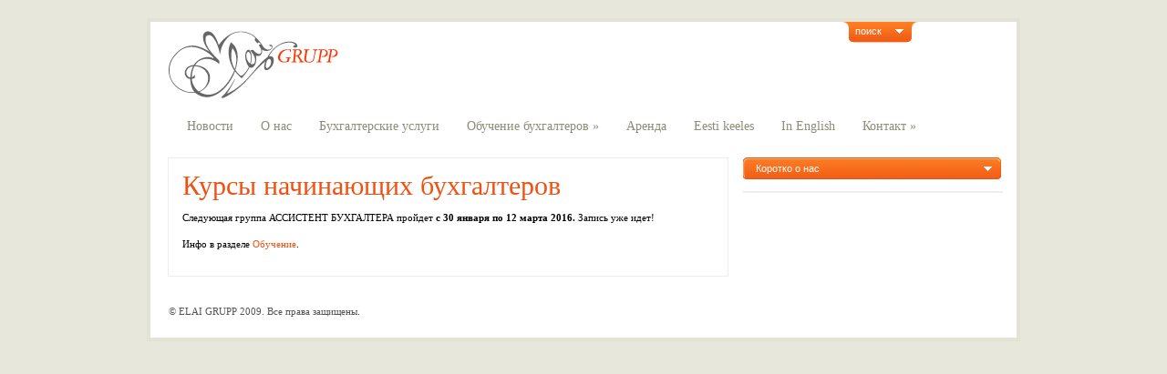

--- FILE ---
content_type: text/html; charset=UTF-8
request_url: https://www.elai.ee/algkursus/
body_size: 26219
content:
<!DOCTYPE html PUBLIC "-//W3C//DTD XHTML 1.0 Transitional//EN" "http://www.w3.org/TR/xhtml1/DTD/xhtml1-transitional.dtd">
<html xmlns="http://www.w3.org/1999/xhtml" lang="ru-RU"
	prefix="og: https://ogp.me/ns#" >
<head profile="http://gmpg.org/xfn/11">
<meta http-equiv="Content-Type" content="text/html; charset=UTF-8" />





<link rel="stylesheet" href="https://www.elai.ee/wp-content/themes/ArtSee/style.css" type="text/css" media="screen" />
<!--[if IE 7]>	
<link rel="stylesheet" type="text/css" media="all" href="https://www.elai.ee/wp-content/themes/ArtSee/iestyle.css" />
<![endif]-->	
<!--[if lt IE 7]>
<link rel="stylesheet" type="text/css" media="all" href="https://www.elai.ee/wp-content/themes/ArtSee/ie6style.css" />
<![endif]-->
<link rel="alternate" type="application/rss+xml" title="ELAI GRUPP RSS Feed" href="https://www.elai.ee/feed/" />
<link rel="alternate" type="application/atom+xml" title="ELAI GRUPP Atom Feed" href="https://www.elai.ee/feed/atom/" />
<link rel="pingback" href="https://www.elai.ee/xmlrpc.php" />

		<!-- All in One SEO 4.1.1.2 -->
		<title>Курсы начинающих бухгалтеров | ELAI GRUPP</title>
		<meta name="description" content="Следующая группа АССИСТЕНТ БУХГАЛТЕРА пройдет c 30 января по 12 марта 2016. Запись уже идет! Инфо в разделе Обучение."/>
		<link rel="canonical" href="https://www.elai.ee/algkursus/" />
		<meta property="og:site_name" content="ELAI GRUPP | Бухгалтерские услуги, Консультации и Обучение" />
		<meta property="og:type" content="article" />
		<meta property="og:title" content="Курсы начинающих бухгалтеров | ELAI GRUPP" />
		<meta property="og:description" content="Следующая группа АССИСТЕНТ БУХГАЛТЕРА пройдет c 30 января по 12 марта 2016. Запись уже идет! Инфо в разделе Обучение." />
		<meta property="og:url" content="https://www.elai.ee/algkursus/" />
		<meta property="article:published_time" content="2015-10-12T10:21:50Z" />
		<meta property="article:modified_time" content="2015-11-10T10:15:19Z" />
		<meta name="twitter:card" content="summary" />
		<meta name="twitter:domain" content="www.elai.ee" />
		<meta name="twitter:title" content="Курсы начинающих бухгалтеров | ELAI GRUPP" />
		<meta name="twitter:description" content="Следующая группа АССИСТЕНТ БУХГАЛТЕРА пройдет c 30 января по 12 марта 2016. Запись уже идет! Инфо в разделе Обучение." />
		<script type="application/ld+json" class="aioseo-schema">
			{"@context":"https:\/\/schema.org","@graph":[{"@type":"WebSite","@id":"https:\/\/www.elai.ee\/#website","url":"https:\/\/www.elai.ee\/","name":"ELAI GRUPP","description":"\u0411\u0443\u0445\u0433\u0430\u043b\u0442\u0435\u0440\u0441\u043a\u0438\u0435 \u0443\u0441\u043b\u0443\u0433\u0438, \u041a\u043e\u043d\u0441\u0443\u043b\u044c\u0442\u0430\u0446\u0438\u0438 \u0438 \u041e\u0431\u0443\u0447\u0435\u043d\u0438\u0435","publisher":{"@id":"https:\/\/www.elai.ee\/#organization"}},{"@type":"Organization","@id":"https:\/\/www.elai.ee\/#organization","name":"ELAI GRUPP","url":"https:\/\/www.elai.ee\/"},{"@type":"BreadcrumbList","@id":"https:\/\/www.elai.ee\/algkursus\/#breadcrumblist","itemListElement":[{"@type":"ListItem","@id":"https:\/\/www.elai.ee\/#listItem","position":"1","item":{"@id":"https:\/\/www.elai.ee\/#item","name":"\u0413\u043b\u0430\u0432\u043d\u0430\u044f","description":"\u041d\u043e\u0432\u043e\u0441\u0442\u0438 \u043e\u0442 \u043a\u043e\u043c\u043f\u0430\u043d\u0438\u0438 ELAI Grupp O\u00dc","url":"https:\/\/www.elai.ee\/"},"nextItem":"https:\/\/www.elai.ee\/algkursus\/#listItem"},{"@type":"ListItem","@id":"https:\/\/www.elai.ee\/algkursus\/#listItem","position":"2","item":{"@id":"https:\/\/www.elai.ee\/algkursus\/#item","name":"\u041a\u0443\u0440\u0441\u044b \u043d\u0430\u0447\u0438\u043d\u0430\u044e\u0449\u0438\u0445 \u0431\u0443\u0445\u0433\u0430\u043b\u0442\u0435\u0440\u043e\u0432","description":"\u0421\u043b\u0435\u0434\u0443\u044e\u0449\u0430\u044f \u0433\u0440\u0443\u043f\u043f\u0430 \u0410\u0421\u0421\u0418\u0421\u0422\u0415\u041d\u0422 \u0411\u0423\u0425\u0413\u0410\u041b\u0422\u0415\u0420\u0410 \u043f\u0440\u043e\u0439\u0434\u0435\u0442 c 30 \u044f\u043d\u0432\u0430\u0440\u044f \u043f\u043e 12 \u043c\u0430\u0440\u0442\u0430 2016. \u0417\u0430\u043f\u0438\u0441\u044c \u0443\u0436\u0435 \u0438\u0434\u0435\u0442! \u0418\u043d\u0444\u043e \u0432 \u0440\u0430\u0437\u0434\u0435\u043b\u0435 \u041e\u0431\u0443\u0447\u0435\u043d\u0438\u0435.","url":"https:\/\/www.elai.ee\/algkursus\/"},"previousItem":"https:\/\/www.elai.ee\/#listItem"}]},{"@type":"Person","@id":"https:\/\/www.elai.ee\/author\/admin\/#author","url":"https:\/\/www.elai.ee\/author\/admin\/","name":"admin","image":{"@type":"ImageObject","@id":"https:\/\/www.elai.ee\/algkursus\/#authorImage","url":"https:\/\/secure.gravatar.com\/avatar\/9d7d0504d08437869e6b2e97b6b6d7f0?s=96&d=mm&r=g","width":"96","height":"96","caption":"admin"}},{"@type":"WebPage","@id":"https:\/\/www.elai.ee\/algkursus\/#webpage","url":"https:\/\/www.elai.ee\/algkursus\/","name":"\u041a\u0443\u0440\u0441\u044b \u043d\u0430\u0447\u0438\u043d\u0430\u044e\u0449\u0438\u0445 \u0431\u0443\u0445\u0433\u0430\u043b\u0442\u0435\u0440\u043e\u0432 | ELAI GRUPP","description":"\u0421\u043b\u0435\u0434\u0443\u044e\u0449\u0430\u044f \u0433\u0440\u0443\u043f\u043f\u0430 \u0410\u0421\u0421\u0418\u0421\u0422\u0415\u041d\u0422 \u0411\u0423\u0425\u0413\u0410\u041b\u0422\u0415\u0420\u0410 \u043f\u0440\u043e\u0439\u0434\u0435\u0442 c 30 \u044f\u043d\u0432\u0430\u0440\u044f \u043f\u043e 12 \u043c\u0430\u0440\u0442\u0430 2016. \u0417\u0430\u043f\u0438\u0441\u044c \u0443\u0436\u0435 \u0438\u0434\u0435\u0442! \u0418\u043d\u0444\u043e \u0432 \u0440\u0430\u0437\u0434\u0435\u043b\u0435 \u041e\u0431\u0443\u0447\u0435\u043d\u0438\u0435.","inLanguage":"ru-RU","isPartOf":{"@id":"https:\/\/www.elai.ee\/#website"},"breadcrumb":{"@id":"https:\/\/www.elai.ee\/algkursus\/#breadcrumblist"},"author":"https:\/\/www.elai.ee\/algkursus\/#author","creator":"https:\/\/www.elai.ee\/algkursus\/#author","datePublished":"2015-10-12T10:21:50+02:00","dateModified":"2015-11-10T10:15:19+02:00"},{"@type":"Article","@id":"https:\/\/www.elai.ee\/algkursus\/#article","name":"\u041a\u0443\u0440\u0441\u044b \u043d\u0430\u0447\u0438\u043d\u0430\u044e\u0449\u0438\u0445 \u0431\u0443\u0445\u0433\u0430\u043b\u0442\u0435\u0440\u043e\u0432 | ELAI GRUPP","description":"\u0421\u043b\u0435\u0434\u0443\u044e\u0449\u0430\u044f \u0433\u0440\u0443\u043f\u043f\u0430 \u0410\u0421\u0421\u0418\u0421\u0422\u0415\u041d\u0422 \u0411\u0423\u0425\u0413\u0410\u041b\u0422\u0415\u0420\u0410 \u043f\u0440\u043e\u0439\u0434\u0435\u0442 c 30 \u044f\u043d\u0432\u0430\u0440\u044f \u043f\u043e 12 \u043c\u0430\u0440\u0442\u0430 2016. \u0417\u0430\u043f\u0438\u0441\u044c \u0443\u0436\u0435 \u0438\u0434\u0435\u0442! \u0418\u043d\u0444\u043e \u0432 \u0440\u0430\u0437\u0434\u0435\u043b\u0435 \u041e\u0431\u0443\u0447\u0435\u043d\u0438\u0435.","headline":"\u041a\u0443\u0440\u0441\u044b \u043d\u0430\u0447\u0438\u043d\u0430\u044e\u0449\u0438\u0445 \u0431\u0443\u0445\u0433\u0430\u043b\u0442\u0435\u0440\u043e\u0432","author":{"@id":"https:\/\/www.elai.ee\/author\/admin\/#author"},"publisher":{"@id":"https:\/\/www.elai.ee\/#organization"},"datePublished":"2015-10-12T10:21:50+02:00","dateModified":"2015-11-10T10:15:19+02:00","articleSection":"\u041d\u043e\u0432\u043e\u0441\u0442\u0438","mainEntityOfPage":{"@id":"https:\/\/www.elai.ee\/algkursus\/#webpage"},"isPartOf":{"@id":"https:\/\/www.elai.ee\/algkursus\/#webpage"}}]}
		</script>
		<!-- All in One SEO -->

<link rel='dns-prefetch' href='//s.w.org' />
<link rel="alternate" type="application/rss+xml" title="ELAI GRUPP &raquo; Лента комментариев к &laquo;Курсы начинающих бухгалтеров&raquo;" href="https://www.elai.ee/algkursus/feed/" />
		<script type="text/javascript">
			window._wpemojiSettings = {"baseUrl":"https:\/\/s.w.org\/images\/core\/emoji\/13.0.1\/72x72\/","ext":".png","svgUrl":"https:\/\/s.w.org\/images\/core\/emoji\/13.0.1\/svg\/","svgExt":".svg","source":{"concatemoji":"https:\/\/www.elai.ee\/wp-includes\/js\/wp-emoji-release.min.js?ver=5.7.14"}};
			!function(e,a,t){var n,r,o,i=a.createElement("canvas"),p=i.getContext&&i.getContext("2d");function s(e,t){var a=String.fromCharCode;p.clearRect(0,0,i.width,i.height),p.fillText(a.apply(this,e),0,0);e=i.toDataURL();return p.clearRect(0,0,i.width,i.height),p.fillText(a.apply(this,t),0,0),e===i.toDataURL()}function c(e){var t=a.createElement("script");t.src=e,t.defer=t.type="text/javascript",a.getElementsByTagName("head")[0].appendChild(t)}for(o=Array("flag","emoji"),t.supports={everything:!0,everythingExceptFlag:!0},r=0;r<o.length;r++)t.supports[o[r]]=function(e){if(!p||!p.fillText)return!1;switch(p.textBaseline="top",p.font="600 32px Arial",e){case"flag":return s([127987,65039,8205,9895,65039],[127987,65039,8203,9895,65039])?!1:!s([55356,56826,55356,56819],[55356,56826,8203,55356,56819])&&!s([55356,57332,56128,56423,56128,56418,56128,56421,56128,56430,56128,56423,56128,56447],[55356,57332,8203,56128,56423,8203,56128,56418,8203,56128,56421,8203,56128,56430,8203,56128,56423,8203,56128,56447]);case"emoji":return!s([55357,56424,8205,55356,57212],[55357,56424,8203,55356,57212])}return!1}(o[r]),t.supports.everything=t.supports.everything&&t.supports[o[r]],"flag"!==o[r]&&(t.supports.everythingExceptFlag=t.supports.everythingExceptFlag&&t.supports[o[r]]);t.supports.everythingExceptFlag=t.supports.everythingExceptFlag&&!t.supports.flag,t.DOMReady=!1,t.readyCallback=function(){t.DOMReady=!0},t.supports.everything||(n=function(){t.readyCallback()},a.addEventListener?(a.addEventListener("DOMContentLoaded",n,!1),e.addEventListener("load",n,!1)):(e.attachEvent("onload",n),a.attachEvent("onreadystatechange",function(){"complete"===a.readyState&&t.readyCallback()})),(n=t.source||{}).concatemoji?c(n.concatemoji):n.wpemoji&&n.twemoji&&(c(n.twemoji),c(n.wpemoji)))}(window,document,window._wpemojiSettings);
		</script>
		<style type="text/css">
img.wp-smiley,
img.emoji {
	display: inline !important;
	border: none !important;
	box-shadow: none !important;
	height: 1em !important;
	width: 1em !important;
	margin: 0 .07em !important;
	vertical-align: -0.1em !important;
	background: none !important;
	padding: 0 !important;
}
</style>
	<link rel='stylesheet' id='NextGEN-css'  href='https://www.elai.ee/wp-content/plugins/nextgen-gallery/css/nggallery.css?ver=1.0.0' type='text/css' media='screen' />
<link rel='stylesheet' id='shutter-css'  href='https://www.elai.ee/wp-content/plugins/nextgen-gallery/shutter/shutter-reloaded.css?ver=1.3.0' type='text/css' media='screen' />
<link rel='stylesheet' id='wp-block-library-css'  href='https://www.elai.ee/wp-includes/css/dist/block-library/style.min.css?ver=5.7.14' type='text/css' media='all' />
<script type='text/javascript' src='https://www.elai.ee/wp-includes/js/jquery/jquery.min.js?ver=3.5.1' id='jquery-core-js'></script>
<script type='text/javascript' src='https://www.elai.ee/wp-includes/js/jquery/jquery-migrate.min.js?ver=3.3.2' id='jquery-migrate-js'></script>
<script type='text/javascript' id='shutter-js-extra'>
/* <![CDATA[ */
var shutterSettings = {"msgLoading":"L O A D I N G","msgClose":"Click to Close","imageCount":"1"};
/* ]]> */
</script>
<script type='text/javascript' src='https://www.elai.ee/wp-content/plugins/nextgen-gallery/shutter/shutter-reloaded.js?ver=1.3.0' id='shutter-js'></script>
<script type='text/javascript' src='https://www.elai.ee/wp-content/plugins/nextgen-gallery/js/jquery.cycle.all.min.js?ver=2.88' id='jquery-cycle-js'></script>
<script type='text/javascript' src='https://www.elai.ee/wp-content/plugins/nextgen-gallery/js/ngg.slideshow.min.js?ver=1.03' id='ngg-slideshow-js'></script>
<link rel="https://api.w.org/" href="https://www.elai.ee/wp-json/" /><link rel="alternate" type="application/json" href="https://www.elai.ee/wp-json/wp/v2/posts/750" /><link rel="EditURI" type="application/rsd+xml" title="RSD" href="https://www.elai.ee/xmlrpc.php?rsd" />
<link rel="wlwmanifest" type="application/wlwmanifest+xml" href="https://www.elai.ee/wp-includes/wlwmanifest.xml" /> 
<meta name="generator" content="WordPress 5.7.14" />
<link rel='shortlink' href='https://www.elai.ee/?p=750' />
<link rel="alternate" type="application/json+oembed" href="https://www.elai.ee/wp-json/oembed/1.0/embed?url=https%3A%2F%2Fwww.elai.ee%2Falgkursus%2F" />
<link rel="alternate" type="text/xml+oembed" href="https://www.elai.ee/wp-json/oembed/1.0/embed?url=https%3A%2F%2Fwww.elai.ee%2Falgkursus%2F&#038;format=xml" />

        <script type="text/javascript">
            var jQueryMigrateHelperHasSentDowngrade = false;

			window.onerror = function( msg, url, line, col, error ) {
				// Break out early, do not processing if a downgrade reqeust was already sent.
				if ( jQueryMigrateHelperHasSentDowngrade ) {
					return true;
                }

				var xhr = new XMLHttpRequest();
				var nonce = '49060f1999';
				var jQueryFunctions = [
					'andSelf',
					'browser',
					'live',
					'boxModel',
					'support.boxModel',
					'size',
					'swap',
					'clean',
					'sub',
                ];
				var match_pattern = /\)\.(.+?) is not a function/;
                var erroredFunction = msg.match( match_pattern );

                // If there was no matching functions, do not try to downgrade.
                if ( typeof erroredFunction !== 'object' || typeof erroredFunction[1] === "undefined" || -1 === jQueryFunctions.indexOf( erroredFunction[1] ) ) {
                    return true;
                }

                // Set that we've now attempted a downgrade request.
                jQueryMigrateHelperHasSentDowngrade = true;

				xhr.open( 'POST', 'https://www.elai.ee/wp-admin/admin-ajax.php' );
				xhr.setRequestHeader( 'Content-Type', 'application/x-www-form-urlencoded' );
				xhr.onload = function () {
					var response,
                        reload = false;

					if ( 200 === xhr.status ) {
                        try {
                        	response = JSON.parse( xhr.response );

                        	reload = response.data.reload;
                        } catch ( e ) {
                        	reload = false;
                        }
                    }

					// Automatically reload the page if a deprecation caused an automatic downgrade, ensure visitors get the best possible experience.
					if ( reload ) {
						location.reload();
                    }
				};

				xhr.send( encodeURI( 'action=jquery-migrate-downgrade-version&_wpnonce=' + nonce ) );

				// Suppress error alerts in older browsers
				return true;
			}
        </script>

		<link id='MediaRSS' rel='alternate' type='application/rss+xml' title='NextGEN Gallery RSS Feed' href='https://www.elai.ee/wp-content/plugins/nextgen-gallery/xml/media-rss.php' />

<!-- NextGeEN Gallery CoolIris/PicLens support -->
<script type="text/javascript" src="https://lite.piclens.com/current/piclens_optimized.js"></script>
<!-- /NextGEN Gallery CoolIris/PicLens support -->
<meta name='NextGEN' content='1.7.2' />
<link href="https://www.elai.ee/wp-content/themes/ArtSee/style.php" rel="stylesheet" type="text/css" />
<script type="text/javascript" src="https://www.elai.ee/wp-content/themes/ArtSee/js/slider.js"></script>
<script type="text/javascript" src="/wp-includes/js/swfobject.js"></script>
<script type="text/javascript" src="https://www.elai.ee/wp-content/themes/ArtSee/js/superfish.js?v0.1"></script>
<script type="text/javascript">
jQuery(function(){
jQuery('ul.superfish').superfish();
});
</script>
</head>
<body>

<div id="wrapper2">

<div id="header">

<a href="https://www.elai.ee"><img src="https://www.elai.ee/wp-content/themes/ArtSee/images/logo.gif" alt="logo" class="logo" /></a>

<!--Begin Search Bar-->
<div id="search-wrap">
<div id="panel">
<div class="search_bg">
<div id="search">
<form method="get" action="https://www.elai.ee" style="padding:0px 0px 0px 0px; margin:0px 0px 0px 0px">
<input type="text"  name="s" value=""/><input type="image" class="input" src="https://www.elai.ee/wp-content/themes/ArtSee/images/search.gif" value="submit"/>
</form>
</div>
</div>
</div>
<p class="slide"><a href="#" class="btn-slide">поиск</a></p>
</div>
<!--End Search Bar-->

<div style="clear: both;"></div>

<!--Begin Pages Navigation Bar-->
<div id="pages">
<ul class="nav superfish">
<li class="page_item"><a href="https://www.elai.ee">Новости</a></li>
<li class="page_item page-item-2"><a href="https://www.elai.ee/o-nas/">О нас</a></li>
<li class="page_item page-item-37"><a href="https://www.elai.ee/buxgalterskie-uslugi/">Бухгалтерские услуги</a></li>
<li class="page_item page-item-18 page_item_has_children"><a href="https://www.elai.ee/obuchenie/">Обучение бухгалтеров</a>
<ul class='children'>
	<li class="page_item page-item-359"><a href="https://www.elai.ee/obuchenie/aastaaruanne/">Составление годового отчета 2025</a></li>
	<li class="page_item page-item-20"><a href="https://www.elai.ee/obuchenie/kurs-podgotovki-assistent-buxgaltera/">Субботний Курс начинающих бухгалтеров</a></li>
	<li class="page_item page-item-1131"><a href="https://www.elai.ee/obuchenie/vecher/">Вечерний курс начинающих бухгалтеров</a></li>
	<li class="page_item page-item-31"><a href="https://www.elai.ee/obuchenie/elai-klub/">ELAI Klub</a></li>
	<li class="page_item page-item-604"><a href="https://www.elai.ee/obuchenie/nashi-lektora/">Наши лекторы</a></li>
	<li class="page_item page-item-1032"><a href="https://www.elai.ee/obuchenie/oppekorralduse-alused/">Õppekorralduse alused</a></li>
	<li class="page_item page-item-1047"><a href="https://www.elai.ee/obuchenie/tegevuse-kvaliteedi-tagamise-alused/">Tegevuse kvaliteedi tagamise alused</a></li>
	<li class="page_item page-item-798"><a href="https://www.elai.ee/obuchenie/oppekava/">Õppekava &#171;Raamatupidamise algkursus&#187;</a></li>
	<li class="page_item page-item-860"><a href="https://www.elai.ee/obuchenie/oppekava-edasijoudnutele/">Õppekava &#171;Edasijõudnutele&#187;</a></li>
</ul>
</li>
<li class="page_item page-item-689"><a href="https://www.elai.ee/arenda/">Аренда</a></li>
<li class="page_item page-item-561"><a href="https://www.elai.ee/meist/">Eesti keeles</a></li>
<li class="page_item page-item-465"><a href="https://www.elai.ee/about-us/">In English</a></li>
<li class="page_item page-item-40 page_item_has_children"><a href="https://www.elai.ee/kontakt/">Контакт</a>
<ul class='children'>
	<li class="page_item page-item-49"><a href="https://www.elai.ee/kontakt/elai-grupp-ou/">ELAI Grupp OÜ</a></li>
	<li class="page_item page-item-46"><a href="https://www.elai.ee/kontakt/elai-koolitus-mtu/">ELAI Koolitus MTÜ</a></li>
	<li class="page_item page-item-58"><a href="https://www.elai.ee/kontakt/elai-tugi-ou/">ELAI tugi OÜ</a></li>
</ul>
</li>
</ul>
</div>
<!--End Pages Navigation Bar-->

</div>
	

<div id="container">
	
<div id="left-div">
		
<div id="left-inside">
			


<!--Begin Post Single-->	
<div class="post-wrapper">

<!--Begin Share Button-->	
<!-- <img src="https://www.elai.ee/wp-content/themes/ArtSee/images/share.gif" alt="delete" class="share" style="float: right; margin-right: 10px; margin-bottom: 5px; cursor: pointer; clear: left;" /> -->
<div class="share-div" style="clear: both;">
<a href="http://del.icio.us/post?url=https://www.elai.ee/algkursus/&amp;title=Курсы начинающих бухгалтеров"><img src="https://www.elai.ee/wp-content/themes/ArtSee/images/bookmark-1.gif" alt="bookmark" style="float: left; margin-left: 15px; margin-right: 8px; border: none;" /></a>
<a href="http://www.digg.com/submit?phase=2&amp;url=https://www.elai.ee/algkursus/&amp;title=Курсы начинающих бухгалтеров"><img src="https://www.elai.ee/wp-content/themes/ArtSee/images/bookmark-2.gif" alt="bookmark" style="float: left; margin-right: 8px; border: none;" /></a>
<a href="http://www.reddit.com/submit?url=https://www.elai.ee/algkursus/&amp;title=Курсы начинающих бухгалтеров"><img src="https://www.elai.ee/wp-content/themes/ArtSee/images/bookmark-3.gif" alt="bookmark" style="float: left; margin-right: 8px; border: none;" /></a>
<a href="http://www.stumbleupon.com/submit?url=https://www.elai.ee/algkursus/&amp;title=Курсы начинающих бухгалтеров"><img src="https://www.elai.ee/wp-content/themes/ArtSee/images/bookmark-4.gif" alt="bookmark" style="float: left; margin-right: 8px; border: none;" /></a>
<a href="http://www.squidoo.com/lensmaster/bookmark?https://www.elai.ee/algkursus/"><img src="https://www.elai.ee/wp-content/themes/ArtSee/images/bookmark-5.gif" alt="bookmark" style="float: left; margin-right: 8px; border: none;" /></a>
<a href="http://myweb2.search.yahoo.com/myresults/bookmarklet?t=Курсы начинающих бухгалтеров&amp;u=https://www.elai.ee/algkursus/"><img src="https://www.elai.ee/wp-content/themes/ArtSee/images/bookmark-6.gif" alt="bookmark" style="float: left; margin-right: 8px; border: none;" /></a>
<a href="http://www.google.com/bookmarks/mark?op=edit&amp;bkmk=https://www.elai.ee/algkursus/&amp;title=Курсы начинающих бухгалтеров"><img src="https://www.elai.ee/wp-content/themes/ArtSee/images/bookmark-7.gif" alt="bookmark" style="float: left; margin-right: 8px; border: none;" /></a>
<a href="http://www.blinklist.com/index.php?Action=Blink/addblink.php&amp;Url=https://www.elai.ee/algkursus/&amp;Title=Курсы начинающих бухгалтеров"><img src="https://www.elai.ee/wp-content/themes/ArtSee/images/bookmark-8.gif" alt="bookmark" style="float: left; margin-right: 8px; border: none;" /></a>
<a href="http://www.technorati.com/faves?add=https://www.elai.ee/algkursus/"><img src="https://www.elai.ee/wp-content/themes/ArtSee/images/bookmark-9.gif" alt="bookmark" style="float: left; margin-right: 8px; border: none;" /></a>
<a href="http://www.furl.net/storeIt.jsp?t=Курсы начинающих бухгалтеров&amp;u=https://www.elai.ee/algkursus/"><img src="https://www.elai.ee/wp-content/themes/ArtSee/images/bookmark-10.gif" alt="bookmark" style="float: left; margin-right: 8px; border: none;" /></a>
<a href="http://cgi.fark.com/cgi/fark/edit.pl?new_url=https://www.elai.ee/algkursus/&amp;new_comment=Курсы начинающих бухгалтеров"><img src="https://www.elai.ee/wp-content/themes/ArtSee/images/bookmark-11.gif" alt="bookmark" style="float: left; margin-right: 8px; border: none;" /></a>
<a href="http://www.sphinn.com/submit.php?url=https://www.elai.ee/algkursus/&amp;title=Курсы начинающих бухгалтеров"><img src="https://www.elai.ee/wp-content/themes/ArtSee/images/bookmark-12.gif" alt="bookmark" style="float: left; margin-right: 8px; border: none;" /></a>
</div>
<!--End Share Button-->	

<div style="clear: both;"></div>

<h1 class="post-title"><a href="https://www.elai.ee/algkursus/" rel="bookmark" title=""Ссылка на Курсы начинающих бухгалтеров">Курсы начинающих бухгалтеров</a></h1>

<div class="entry">
<p>Следующая группа АССИСТЕНТ БУХГАЛТЕРА пройдет<strong> c 30 января по 12 марта 2016.</strong> Запись уже идет!</p>
<p>Инфо в разделе <a href="http://www.elai.ee/obuchenie/kurs-podgotovki-assistent-buxgaltera/">Обучение</a>.</p>
</div>

<!--Begin Comments Templates-->			
<!--End Comments Templates-->	


</div>
<!--End Post Single-->				   

<p class="pagination"> </p>

			
</div>
		
</div>

<!--Begin Sidebar-->	
	  
<!--Begin About Us Box-->	
<div id="sidebar-wrapper">
<!-- <br /><br /> -->

<p class="slide2"><a href="#" class="btn-slide2">Коротко о нас</a></p>
<div id="panel2">
<p class="panel-inside">Фирма Elai Grupp OÜ основана в августе 1996 года.

Основной вид деятельности Elai Grupp OÜ – бухгалтерское обслуживание коммерческих фирм.

В августе 2005 года нами была учреждена недоходная организация ELAI Koolitus MTÜ , основной целью которой является проведение курсов повышения квалификации и семинаров для бухгалтеров с разным опытом работы.  Кроме того, на базе ELAI Koolitus MTÜ создан бухгалтерский клуб, объединяющий профессионалов.</p>
</div>
<!--End About Us Box-->	

<div id="sidebar">
				
     


                
</div>     
</div> 
</div>
 
<!--End Sidebar-->	

<!--Begin Footer-->	
<div id="footer">
&copy; ELAI GRUPP 2009. Все права защищены.</div>

<div style="clear: both;"></div>

</div>
<script type='text/javascript' src='https://www.elai.ee/wp-includes/js/wp-embed.min.js?ver=5.7.14' id='wp-embed-js'></script>
<script type='text/javascript' src='https://www.elai.ee/wp-includes/js/comment-reply.min.js?ver=5.7.14' id='comment-reply-js'></script>
<script type="text/javascript">
var gaJsHost = (("https:" == document.location.protocol) ? "https://ssl." : "http://www.");
document.write(unescape("%3Cscript src='" + gaJsHost + "google-analytics.com/ga.js' type='text/javascript'%3E%3C/script%3E"));
</script>
<script type="text/javascript">
try {
var pageTracker = _gat._getTracker("UA-10524604-1");
pageTracker._trackPageview();
} catch(err) {}</script>   
<!--End Footer-->	
	
</body>
</html>

--- FILE ---
content_type: text/css
request_url: https://www.elai.ee/wp-content/themes/ArtSee/style.css
body_size: 238
content:
/*
Theme Name: ArtSee
Theme URI: http://www.elegantwordpressthemes.com/themes/artsee
Version: 1.0
Description: 2 Column theme from Elegant WPT
Author: Elegant Wordpress Theme
Author URI: http://www.elegantwordpressthemes.com
*/



--- FILE ---
content_type: text/css;charset=UTF-8
request_url: https://www.elai.ee/wp-content/themes/ArtSee/style.php
body_size: 16118
content:
body {
margin-top: 0px;
padding: 0;
color: #000000;
background-color:#E7E7DC;
font-family: Verdana;
font-size: 11px;
line-height: 18px;
}

ul {
line-height: 22px;
}

#wrapper2 {
	width: 950px;
	margin-left: auto;
	margin-right: auto;
	padding: 0px 0px 0px 0px;
	background-color: #FFF;
border: 4px solid #E3E3D5;
	margin-top: 20px;
}
.post-wrapper {
	background-color: #FFF;
	padding: 15px;
	width: 583px;
border: 1px solid #EDEDED;
}
a:link {
	text-decoration: none;
color: #EE5113;
}
a:visited {
	text-decoration: none;
color: #EE5113;
}
a:hover, a:active {
	color: #3B3B3B;
}
h1 {
	margin: 0px 0px 10px 0px;
	font-weight: normal;
	font-size: 30px;
}
h2 {
	margin: 0px 0px 10px 0px;
	font-weight: normal;
	font-size: 27px;
}
h3 {
	margin: 0px 0px 10px 0px;
	font-weight: normal;
	font-size: 24px;
}

#respond h3 {
margin-bottom: 20px;
}

.post-title {
	line-height: 30px;
}
.home-post-wrap {
	width: 593px;
	padding: 10px;
	margin-right: 13px;
	margin-bottom: 10px;
	float: left;
	background-color: #FFF;
border: 1px solid #EDEDED;
}
.readmore {
	background-image: url(images/bullet.gif);
	background-repeat: no-repeat;
	background-position: left;
	float: right;
	padding-left: 20px;
	margin-top: 10px;
}
.readmore a:link, .readmore a:hover {
	color: #393939;
}
.thumbnail-home {
	border: 0px;
	margin: 0px 0px 0px 0px;
}
.titles {
	font-weight: normal;
	font-size: 24px;
	text-decoration: none;
    line-height: 30px;
    margin-bottom: 4px;
}
.titles a:link, .titles a:visited, .titles a:active {
	text-decoration: none;
	font-size: 25px;
	font-weight: normal;
	font-family: Trebuchet MS;
	margin-bottom: 4px;
	display: block;
}
.titles-featured a, .titles-featured a:hover, .titles-featured {
	font-size: 30px;
	line-height: 30px;
}
blockquote {
	overflow: auto;
	padding: 0 10px;
	margin: 20px 30px;
	background-color: #f5f5f5;
	border: 1px solid #e0e0e0;
}
ul {
	list-style-image: url(images/bullet.gif);
}
#pages {
	width: 950px;
	margin-left: auto;
	margin-right: auto;
}
#header {
	width: 950px;
	margin-left: auto;
	margin-right: auto;
	margin-top: 0px;
}
#container {
	float: right;
	width: 950px;
	;
color: #000000;
}
#left-div {
	width: 650px;
	float: left;
	margin-top: 20px;
}
#left-inside {
	float: left;
	padding: 0px 0px 0px 19px;
}
#sidebar-wrapper {
	width: 283px;
	float: left;
	margin-top: 20px;
	margin-bottom: 20px;
}
#sidebar {
	float: left;
	padding-left: 13px;
	padding-right: 13px;
	width: 257px;
	background-color: #FFF;
border: 1px solid #EDEDED;
	margin-top: 10px;
}
#footer {
	clear: both;
	float: right;
	width: 930px;
	padding-left: 20px;
	text-align: left;
	color: #545454;
	padding-bottom: 10px;
	padding-top: 18px;
	margin-bottom: 10px;
}
#footer a {
	color: #545454;
	font-size: 11px;
}
#footer a:visited {
	color: #545454;
}
#footer a:hover {
	color: #545454;
	text-decoration: underline;
}
#extras {
	float: left;
	width: 780px;
	color: #C7AA92;
	text-align: left;
	padding: 0 10px 10px;
	margin: 10px 12px 20px;
	background-color: #f5f5f5;
	border-top: 1px solid #e0e0e0;
	border-bottom: 1px solid #e0e0e0;
}
#pages ul {
	list-style-type: none;
	list-style-image: none;
	float: left;
	margin-top: 5px;
	padding: 0px 0px 0px 0px;
	margin-left: 25px;
}
#pages li {
	float: left;
	display: block;
	border-bottom: 3px solid #FFF;
	margin-left: 15px;
	margin-right: 15px;
}
#pages li:hover {
border-bottom: 3px solid #FF692E;
}
#pages li a:link, #pages li a:visited {
	float: left;
color: #8C8C77;
	display: block;
	font-size: 14px;
}
#pages li a:hover, #pages li a:active {
color: #8C8C77;
	font-size: 14px;
}
.current_page_item {
border-bottom: 3px solid #FF692E !important;
	margin-bottom: 0px;
}
.sidebar-box {
	padding-top: 5px;
	margin-bottom: 0px;
}
.articleinfo {
	border-bottom: 1px solid #EEEEEE;
	padding-bottom: 7px;
	color: #545454;
}
.sidebar-box ul li a:link, .sidebar-box ul li a:visited, .sidebar-box ul li a:active {
	display: block;
	color: #8C8C8C;
	width: 100%;
	padding: 3px 3px 3px 3px;
	background-image: none !important;
}
.sidebar-box ul li {
	background-image: none !important;
	background-color: #FFF !important;
	color: #848484 !important;
}
.sidebar-box ul li:hover, .sidebar-box ul li a:hover {
	background-image: none !important;
	background-color: #FFF !important;
}
.sidebar-box ul li a:hover {
	width: 100%;
	display: block;
	color: #393939;
	padding: 3px 3px 3px 3px;
}
.sidebar-box h2 {
	margin-top: 5px;
	font-size: 17px;
color: #EE5113;
	padding-top: 4px;
	font-weight: normal;
	padding-bottom: 4px;
	text-transform: uppercase;
	margin-left: 10px;
	font-family: Trebuchet MS;
}
#commentform {
	margin: 10px 0px 0px 20px;
}
#commentform textarea {
	background: #f8f7f6;
	border: 1px solid #d6d3d3;
	width: 350px;
	padding: 10px;
}
#commentform #email {
	font-size: 13px;
	background: #f8f7f6;
	border: 1px solid #d6d3d3;
	width: 220px;
	background-image: url(images/comment-email.gif);
	background-position: 7px 7px;
	background-repeat: no-repeat;
	height: 20px;
	padding-left: 30px;
	padding-top: 6px;
	margin-bottom: 3px;
}
#commentform #author {
	font-size: 13px;
	background: #f8f7f6;
	border: 1px solid #d6d3d3;
	width: 220px;
	background-image: url(images/comment-author.gif);
	background-position: 7px 7px;
	background-repeat: no-repeat;
	height: 20px;
	padding-left: 30px;
	padding-top: 6px;
	margin-bottom: 3px;
}
#commentform #url {
	font-size: 13px;
	background: #f8f7f6;
	border: 1px solid #d6d3d3;
	width: 220px;
	background-image: url(images/comment-website.gif);
	background-position: 7px 7px;
	background-repeat: no-repeat;
	height: 20px;
	padding-left: 30px;
	padding-top: 6px;
	margin-bottom: 3px;
}
.search_bg {
	height:35px;
	width:260px;
	float: left;
	margin-top: 10px;
	margin-left: 10px;
}
#search {
	color:#FFFFFF;
	padding:0;
}
#search input {
	background: #FFF;
	font-size:11px;
	color:#B8B8B8;
	font-family:Tahoma, arial, verdana, courier;
	width:150px;
	height:11px;
	vertical-align:middle;
	padding:10px;
	border: 1px solid #E7E7DC;
}
.icons {
	margin-top: 0px;
	margin-bottom: -5px;
	margin-right: 10px;
}
#search .input {
	width:66px;
	height:31px;
	background:none;
	border:none;
	vertical-align:middle;
	margin:0;
	padding:0;
	margin-left: 10px;
}
.list2 {
color: #A2A2A2;
	list-style-image: url(images/bullet.gif);
	margin-top: 0px;
	font-size: 11px;
}
.list2 a:hover {
	color: #393939;
	list-style-image: url(images/bullet.gif);
	margin-top: 0px;
	font-size: 11px;
}
.list2 a {
color: #A2A2A2;
	margin-top: 0px;
	font-size: 11px;
}
.toptitle {
	font-size: 20px;
color: #EE5113;
	margin-left: 15px;
	display: block;
	margin-top: 15px;
	margin-bottom: 10px;
}
.toptitle2 {
	font-size: 24px;
	color: #FFF;
	display: block;
	margin-top: 15px;
	margin-bottom: 10px;
}
.thumbnail-div {
	border: 10px solid #F2F2E4;
	width: 573px;
	height: 187px;
	margin-bottom: 10px;
}
.post-info {
	width: 593px;
	border-bottom: 1px solid #E4E4E4;
	padding-bottom: 10px;
	margin-bottom: 10px;
	color: #545454;
	font-size: 10px;
}
.thumbnail-div-featured {
	border: 1px solid #E4E4E4;
	width: 159px;
	height: 212px;
	padding: 2px;
	float: left;
}
.logo {
	float: left;
	margin-bottom: 15px;
	border: 0px;
	margin-left: 20px;
	margin-top: 10px;
}
#panel {
	background: #F5F5ED;
	height: 50px;
	width: 300px;
	display: none;
}
.slide {
	margin: 0;
	padding: 0;
	background: url(images/dropdown-search.gif) no-repeat center top;
}
.btn-slide {
	width: 69px;
	height: 19px;
	padding-left: 0px;
	padding-top: 4px;
	margin: 0 auto;
	display: block;
	font: normal 11px Verdana, Helvetica, sans-serif;
	color: #fff !important;
	text-decoration: none;
	padding-left: 14px;
}
#search-wrap {
	float: right;
	width: 300px;
}
#panel2 {
border: 1px solid #EDEDED;
	width: 283px;
	display: none;
}
.slide2 {
	margin: 0px 0px 3px 0px;
	padding: 0;
	background: url(images/dropdown-about.gif) no-repeat center top;
}
.btn-slide2 {
	width: 285px;
	height: 18px;
	padding-left: 0px;
	padding-top: 6px;
	margin: 0 auto;
	display: block;
	font: normal 11px Verdana, Helvetica, sans-serif;
	color: #fff !important;
	text-decoration: none;
	padding-left: 14px;
}
#panel3 {
border: 1px solid #EDEDED;
	width: 283px;
	display: none;
}
.slide3 {
	margin: 0px 0px 3px 0px;
	padding: 0;
	background: url(images/dropdown-about.gif) no-repeat center top;
}
.btn-slide3 {
	width: 285px;
	height: 18px;
	padding-left: 0px;
	padding-top: 6px;
	margin: 0 auto;
	display: block;
	font: normal 11px Verdana, Helvetica, sans-serif;
	color: #fff !important;
	text-decoration: none;
	padding-left: 14px;
}
#panel4 {
border: 1px solid #EDEDED;
	width: 283px;
	display: none;
}
.slide4 {
	margin: 0px 0px 3px 0px;
	padding: 0;
	background: url(images/dropdown-about.gif) no-repeat center top;
}
.btn-slide4 {
	width: 285px;
	height: 18px;
	padding-left: 0px;
	padding-top: 6px;
	margin: 0 auto;
	display: block;
	font: normal 11px Verdana, Helvetica, sans-serif;
	color: #fff !important;
	text-decoration: none;
	padding-left: 14px;
}
.panel-inside {
	padding-left: 10px;
	padding-right: 10px;
	display: block;
}
.share-div {
	width: 590px;
	height: 30px;
	background-color: #FFF;
	display: none;
}
.share {
visibility: visible;
}
.random-image {
	width: 44px;
	height: 44px;
	border: 4px solid #F2F2E4;
	float: left;
	margin-left: 10px;
}
.delete {
visibility: visible;
}
.random-content {
	float: right;
	width: 210px;
}
.random-content a:link {
	font-size: 13px;
}
.random {
	width: 280px;
	float: left;
	margin-top: 10px;
}
/* Captions */
.aligncenter, div.aligncenter {
	display: block;
	margin-left: auto;
	margin-right: auto;
}
.wp-caption {
	border: 1px solid #ddd;
	text-align: center;
	background-color: #f3f3f3;
	padding-top: 4px;
	margin: 10px;
	-moz-border-radius: 3px;
	-khtml-border-radius: 3px;
	-webkit-border-radius: 3px;
	border-radius: 3px;
}
.wp-caption img {
	margin: 0;
	padding: 0;
	border: 0 none;
}
.wp-caption p.wp-caption-text {
	font-size: 11px;
	line-height: 17px;
	padding: 0 4px 5px;
	margin: 0;
}
/* End captions */

/* Begin Images */
p img {
	padding: 0;
	max-width: 100%;
}
/*	Using 'class="alignright"' on an image will (who would've
	thought?!) align the image to the right. And using 'class="centered',
	will of course center the image. This is much better than using
	align="center", being much more futureproof (and valid) */

img.centered {
	display: block;
	margin-left: auto;
	margin-right: auto;
}
img.alignright {
	padding: 4px;
	margin: 0 0 2px 7px;
	display: inline;
}
img.alignleft {
	padding: 4px;
	margin: 0 7px 2px 0;
	display: inline;
}
.alignright {
	float: right;
}
.alignleft {
	float: left
}
/* End Images */

/* Begin Comments*/

.commentlist {
	padding: 0px;
	margin: 0px 0px 0px 17px;
	width: 560px;
	background-image: url(images/comment-bg.gif);
	list-style-image: none;
	list-style-type: none;
	float: left;
}
.commentlist li {
	font-weight: bold;
	width: 560px;
	display: block;
	background-image: url(images/comment-bottom.gif);
	background-repeat: no-repeat;
	background-position: bottom left;
	padding: 0px 0px 45px 0px;
	margin: 0px;
	list-style-image: none;
	list-style-type: none;
	float: left;
}
.commentlist li div {
	width: 540px;
	display: block;
	background-image: url(images/comment-top.gif);
	background-repeat: no-repeat;
	margin: 0px;
	padding: 10px;
	float: left;
}
.commentlist li .avatar {
	float: left;
	border: 1px solid #eee;
	padding: 2px;
	background: #fff;
}
.commentlist cite {
	font-size: 18px;
	float: left;
	font-style: normal;
	margin-left: 10px;
	margin-right: 6px;
	margin-top: 5px;
	font-weight: normal;
}
.says {
	display: none;
}
.commentlist p {
	font-weight: normal;
	line-height: 1.5em;
	text-transform: none;
	display: block;
	float: left;
	width: 90%;
	margin-left: 3%;
}
#commentform p {
	clear: both;
}
.alt {
	margin: 0;
	padding: 10px;
}
.nocomments {
	text-align: center;
	margin: 0;
	padding: 0;
}
.commentlist .children li {
	width: 90%;
	display: block;
	margin: 0px;
	background-color: #FDFDFD;
	background-image: url(images/comment-children-bg.gif);
	background-position: left;
	background-repeat: repeat-y;
	border: 1px solid #E2E2E4;
	overflow: hidden;
}
.commentlist .children li div {
	width: 97%;
	padding: 3%;
	background-image: url(images/comment-children-top.gif);
	background-repeat: no-repeat;
	background-position: top left;
}
.commentlist .commentmetadata {
	font-weight: normal;
	float: left;
	margin: 5px 0px 0px 0px;
	display: block;
	clear: both;
	background-image: none;
	width: 90%;
	margin-left: 3%;
}
.commentlist .vcard, .commentlist .children .comment-author, .commentlist .children .vcard, .commentlist .commentmetadata, .commentlist .children .comment-author, .commentlist .children .comment-meta {
	background-image: none;
	width: 100%;
	padding: 0px !important;
}
.commentlist .reply, .commentlist .children .reply {
	float: right;
	background-image: none;
	width: 54px;
	height: 22px;
	margin-bottom: 0px;
	padding: 0px;
	margin-right: 10px;
	font: 0.9em 'Lucida Grande', Verdana, Arial, Sans-Serif;
}
.commentlist .reply a:link, .commentlist .reply a:hover, .commentlist .children .reply a:link, .commentlist .children .reply a:hover {
	background-image: url(images/reply.gif);
	width: 39px;
	height: 17px;
	display: block;
	color: #FFF;
	font-size: 8px;
	text-transform: lowercase;
	font-weight: normal;
	padding: 5px 0px 0px 15px;
	letter-spacing: 1px;
}
.commentlist .children li {
	padding-bottom: 10px;
}
.commentlist .children li ul li {
	padding-bottom: 10px;
	background-color: #FFF;
}
#respond {
	margin-top: 20px;
	float: left;
	background-image: none;
}
.commentlist #respond h3, .commentlist #respond a {
	margin-left: 28px;
}
#comments {
	line-height: 30px;
}
.children {
	clear: both;
}
.children .commentmetadata, .children .vcard {
	background-image: none;
}
.children textarea {
	width: 90% !important;
}
.children input {
	width: 80% !important;
}
#cancel-comment-reply-link {
	display: block;
	background-image: url(images/comment-close.gif);
	width: 144px;
	height: 21px;
	padding: 5px 0px 0px 23px;
	font-weight: normal;
	color: #84878E;
	font: 1em 'Lucida Grande', Verdana, Arial, Sans-Serif;
}
#respond div {
	background-image: none;
}
#submit {
	width: 120px !important;
}
/* End Comments */

.nav, .nav * {
	margin:0;
	padding:0;
	list-style:none;
}
.nav ul {
	position:absolute;
	top:-999em;
	background-color: #FFF;
	border: 1px solid #EDEDED;
}
.nav li {
	float:left;
	position:relative;
	z-index:99;
	font-size:12px;
}
.nav a {
	display:block;
}
.nav ul li {
	width: 100%;
}
.nav li:hover ul, ul.nav li.sfHover ul {
	left:-26px;
	top:10px;
}
.nav li:hover li ul, .nav li.sfHover li ul {
	top:-999em;
}
.nav li li:hover ul, ul.nav li li.sfHover ul {
	left:215px;
	top:-15px;
}
.nav li:hover ul, .nav li li:hover ul {
	top: -999em;
}
.nav li li {
	display: block;
	float: left;
	height: auto !important;
	font-size: 12px;
	margin: 0px !important;
	padding: 0px;
	border-bottom: none !important;
}
.nav li li:hover {
	border-bottom: none !important;
}
#pages ul li ul {
	width: 240px;
}
.nav li:hover {
	height: auto !important;
}
.nav li li a:link, .nav li li a:visited {
	width: 192px;
	display: block;
	padding: 10px 30px 10px 18px !important;
	margin: 0px 0px 0px 0px !important;
	height: auto !important;
	float: left;
}
.nav li li a:hover {
	background-color: #F2F2E4;
}
.sidebar-box .current_page_item {
	border-bottom: none !important;
}
